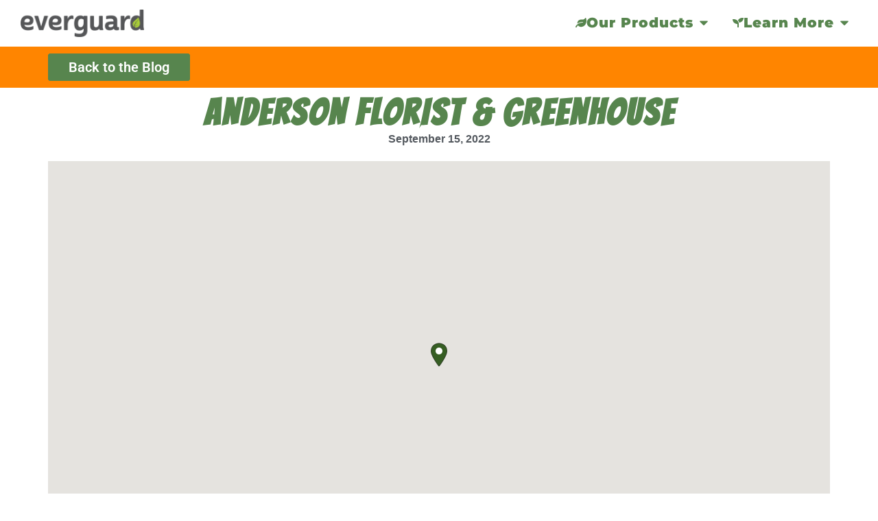

--- FILE ---
content_type: text/css
request_url: https://deerrepellent.com/wp-content/uploads/elementor/css/post-6374.css?ver=1767927833
body_size: 869
content:
.elementor-6374 .elementor-element.elementor-element-fa0d63d{--display:flex;--flex-direction:row;--container-widget-width:initial;--container-widget-height:100%;--container-widget-flex-grow:1;--container-widget-align-self:stretch;--flex-wrap-mobile:wrap;}.elementor-6374 .elementor-element.elementor-element-fa0d63d:not(.elementor-motion-effects-element-type-background), .elementor-6374 .elementor-element.elementor-element-fa0d63d > .elementor-motion-effects-container > .elementor-motion-effects-layer{background-color:var( --e-global-color-c092f07 );}.elementor-widget-jet-button .jet-button__plane-normal{background-color:var( --e-global-color-primary );}.elementor-widget-jet-button .jet-button__plane-hover{background-color:var( --e-global-color-secondary );}.elementor-widget-jet-button  .jet-button__state-normal .jet-button__label{font-family:var( --e-global-typography-primary-font-family ), Sans-serif;font-weight:var( --e-global-typography-primary-font-weight );}.elementor-widget-jet-button  .jet-button__state-hover .jet-button__label{font-family:var( --e-global-typography-primary-font-family ), Sans-serif;font-weight:var( --e-global-typography-primary-font-weight );}.elementor-6374 .elementor-element.elementor-element-0c18f49 .jet-button__instance{background-color:var( --e-global-color-38710cba );}.elementor-6374 .elementor-element.elementor-element-0c18f49 .jet-button__plane-normal{background-color:var( --e-global-color-38710cba );}.elementor-6374 .elementor-element.elementor-element-0c18f49 .jet-button__plane-hover{background-color:var( --e-global-color-29dece4c );}.elementor-6374 .elementor-element.elementor-element-0c18f49 .jet-button__container{justify-content:flex-start;}.elementor-6374 .elementor-element.elementor-element-0c18f49 .jet-button__state-normal .jet-button__label{text-align:left;}.elementor-6374 .elementor-element.elementor-element-0c18f49 .jet-button__state-hover .jet-button__label{text-align:left;}.elementor-6374 .elementor-element.elementor-element-e761986{--display:flex;--flex-direction:column;--container-widget-width:100%;--container-widget-height:initial;--container-widget-flex-grow:0;--container-widget-align-self:initial;--flex-wrap-mobile:wrap;}.elementor-widget-heading .elementor-heading-title{font-family:var( --e-global-typography-primary-font-family ), Sans-serif;font-weight:var( --e-global-typography-primary-font-weight );color:var( --e-global-color-primary );}.elementor-6374 .elementor-element.elementor-element-ec74814{text-align:center;}.elementor-6374 .elementor-element.elementor-element-ec74814 .elementor-heading-title{font-family:"Bangers", Sans-serif;font-size:53px;font-weight:600;text-transform:uppercase;letter-spacing:3px;color:var( --e-global-color-38710cba );}.elementor-widget-post-info .elementor-icon-list-item:not(:last-child):after{border-color:var( --e-global-color-text );}.elementor-widget-post-info .elementor-icon-list-icon i{color:var( --e-global-color-primary );}.elementor-widget-post-info .elementor-icon-list-icon svg{fill:var( --e-global-color-primary );}.elementor-widget-post-info .elementor-icon-list-text, .elementor-widget-post-info .elementor-icon-list-text a{color:var( --e-global-color-secondary );}.elementor-widget-post-info .elementor-icon-list-item{font-family:var( --e-global-typography-text-font-family ), Sans-serif;font-weight:var( --e-global-typography-text-font-weight );}.elementor-6374 .elementor-element.elementor-element-ff63fd0 .elementor-icon-list-icon{width:14px;}.elementor-6374 .elementor-element.elementor-element-ff63fd0 .elementor-icon-list-icon i{font-size:14px;}.elementor-6374 .elementor-element.elementor-element-ff63fd0 .elementor-icon-list-icon svg{--e-icon-list-icon-size:14px;}.elementor-6374 .elementor-element.elementor-element-ff63fd0 .elementor-icon-list-item{font-family:"Helvetica", Sans-serif;font-weight:900;}.elementor-6374 .elementor-element.elementor-element-64095f8{--display:flex;--flex-direction:column;--container-widget-width:100%;--container-widget-height:initial;--container-widget-flex-grow:0;--container-widget-align-self:initial;--flex-wrap-mobile:wrap;}.elementor-widget-theme-post-featured-image .widget-image-caption{color:var( --e-global-color-text );font-family:var( --e-global-typography-text-font-family ), Sans-serif;font-weight:var( --e-global-typography-text-font-weight );}.elementor-6374 .elementor-element.elementor-element-0dd10f5{text-align:center;}.elementor-6374 .elementor-element.elementor-element-0dd10f5 img{width:100%;height:500px;object-fit:contain;object-position:center center;}.elementor-widget-theme-post-content{color:var( --e-global-color-text );font-family:var( --e-global-typography-text-font-family ), Sans-serif;font-weight:var( --e-global-typography-text-font-weight );}.elementor-6374 .elementor-element.elementor-element-326878e{--display:flex;}.elementor-6374 .elementor-element.elementor-element-326878e:not(.elementor-motion-effects-element-type-background), .elementor-6374 .elementor-element.elementor-element-326878e > .elementor-motion-effects-container > .elementor-motion-effects-layer{background-color:var( --e-global-color-29dece4c );}.elementor-widget-post-navigation span.post-navigation__prev--label{color:var( --e-global-color-text );}.elementor-widget-post-navigation span.post-navigation__next--label{color:var( --e-global-color-text );}.elementor-widget-post-navigation span.post-navigation__prev--label, .elementor-widget-post-navigation span.post-navigation__next--label{font-family:var( --e-global-typography-secondary-font-family ), Sans-serif;font-weight:var( --e-global-typography-secondary-font-weight );}.elementor-widget-post-navigation span.post-navigation__prev--title, .elementor-widget-post-navigation span.post-navigation__next--title{color:var( --e-global-color-secondary );font-family:var( --e-global-typography-secondary-font-family ), Sans-serif;font-weight:var( --e-global-typography-secondary-font-weight );}.elementor-6374 .elementor-element.elementor-element-65a8805 span.post-navigation__prev--label{color:var( --e-global-color-secondary );}.elementor-6374 .elementor-element.elementor-element-65a8805 span.post-navigation__next--label{color:var( --e-global-color-secondary );}.elementor-6374 .elementor-element.elementor-element-65a8805 span.post-navigation__prev--label, .elementor-6374 .elementor-element.elementor-element-65a8805 span.post-navigation__next--label{font-family:"Helvetica", Sans-serif;font-weight:400;}.elementor-6374 .elementor-element.elementor-element-65a8805 span.post-navigation__prev--title, .elementor-6374 .elementor-element.elementor-element-65a8805 span.post-navigation__next--title{font-family:"Helvetica", Sans-serif;font-size:14px;font-weight:900;}.elementor-6374 .elementor-element.elementor-element-65a8805 .post-navigation__arrow-wrapper{color:var( --e-global-color-c092f07 );fill:var( --e-global-color-c092f07 );}@media(max-width:767px){.elementor-6374 .elementor-element.elementor-element-fa0d63d{--justify-content:center;}.elementor-6374 .elementor-element.elementor-element-ec74814 .elementor-heading-title{font-size:26px;}.elementor-6374 .elementor-element.elementor-element-64095f8{--padding-top:0px;--padding-bottom:0px;--padding-left:30px;--padding-right:30px;}.elementor-6374 .elementor-element.elementor-element-326878e{--margin-top:50px;--margin-bottom:50px;--margin-left:0px;--margin-right:0px;}.elementor-6374 .elementor-element.elementor-element-65a8805 span.post-navigation__prev--label, .elementor-6374 .elementor-element.elementor-element-65a8805 span.post-navigation__next--label{font-size:11px;}.elementor-6374 .elementor-element.elementor-element-65a8805 span.post-navigation__prev--title, .elementor-6374 .elementor-element.elementor-element-65a8805 span.post-navigation__next--title{font-size:11px;}}